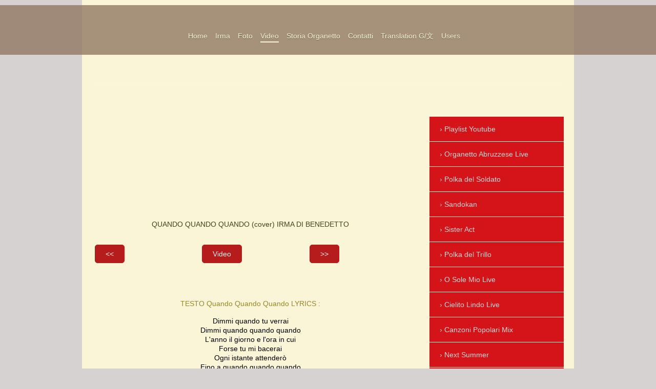

--- FILE ---
content_type: text/html; charset=UTF-8
request_url: https://www.irmadibenedetto.it/video/quando-quando-quando/
body_size: 12367
content:
<!DOCTYPE html>
<html lang="it"  ><head prefix="og: http://ogp.me/ns# fb: http://ogp.me/ns/fb# business: http://ogp.me/ns/business#">
    <meta http-equiv="Content-Type" content="text/html; charset=utf-8"/>
    <meta name="generator" content="IONOS MyWebsite"/>
        
    <link rel="dns-prefetch" href="//cdn.website-start.de/"/>
    <link rel="dns-prefetch" href="//103.mod.mywebsite-editor.com"/>
    <link rel="dns-prefetch" href="https://103.sb.mywebsite-editor.com/"/>
    <link rel="shortcut icon" href="https://www.irmadibenedetto.it/s/misc/favicon.png?1417858832"/>
        <link rel="apple-touch-icon" href="https://www.irmadibenedetto.it/s/misc/touchicon.png?1458447619"/>
        <title>Quando quando quando (cover) Irma Di Benedetto - Organetto Abruzzese Accordion</title>
    <style type="text/css">@media screen and (max-device-width: 1024px) {.diyw a.switchViewWeb {display: inline !important;}}</style>
    
    <meta name="viewport" content="width=device-width, initial-scale=1, maximum-scale=1, minimal-ui"/>

<meta name="format-detection" content="telephone=no"/>
        <meta name="keywords" content="Quando quando quando , Cover, Irma Di Benedetto, Organetto, Abruzzese, Du Botte, Fisarmonica, Accordion, Accordeon, Acordeon"/>
            <meta name="description" content="Quando quando quando (cover) Irma Di Benedetto - Organetto Abruzzese Accordion"/>
            <meta name="robots" content="index,follow"/>
        <link href="//cdn.website-start.de/templates/2114/style.css?1763478093678" rel="stylesheet" type="text/css"/>
    <link href="https://www.irmadibenedetto.it/s/style/theming.css?1691493269" rel="stylesheet" type="text/css"/>
    <link href="//cdn.website-start.de/app/cdn/min/group/web.css?1763478093678" rel="stylesheet" type="text/css"/>
<link href="//cdn.website-start.de/app/cdn/min/moduleserver/css/it_IT/common,shoppingbasket?1763478093678" rel="stylesheet" type="text/css"/>
    <link href="//cdn.website-start.de/app/cdn/min/group/mobilenavigation.css?1763478093678" rel="stylesheet" type="text/css"/>
    <link href="https://103.sb.mywebsite-editor.com/app/logstate2-css.php?site=63141775&amp;t=1768971281" rel="stylesheet" type="text/css"/>

<script type="text/javascript">
    /* <![CDATA[ */
var stagingMode = '';
    /* ]]> */
</script>
<script src="https://103.sb.mywebsite-editor.com/app/logstate-js.php?site=63141775&amp;t=1768971281"></script>

    <link href="//cdn.website-start.de/templates/2114/print.css?1763478093678" rel="stylesheet" media="print" type="text/css"/>
    <script type="text/javascript">
    /* <![CDATA[ */
    var systemurl = 'https://103.sb.mywebsite-editor.com/';
    var webPath = '/';
    var proxyName = '';
    var webServerName = 'www.irmadibenedetto.it';
    var sslServerUrl = 'https://www.irmadibenedetto.it';
    var nonSslServerUrl = 'http://www.irmadibenedetto.it';
    var webserverProtocol = 'http://';
    var nghScriptsUrlPrefix = '//103.mod.mywebsite-editor.com';
    var sessionNamespace = 'DIY_SB';
    var jimdoData = {
        cdnUrl:  '//cdn.website-start.de/',
        messages: {
            lightBox: {
    image : 'Immagine',
    of: 'di'
}

        },
        isTrial: 0,
        pageId: 925948086    };
    var script_basisID = "63141775";

    diy = window.diy || {};
    diy.web = diy.web || {};

        diy.web.jsBaseUrl = "//cdn.website-start.de/s/build/";

    diy.context = diy.context || {};
    diy.context.type = diy.context.type || 'web';
    /* ]]> */
</script>

<script type="text/javascript" src="//cdn.website-start.de/app/cdn/min/group/web.js?1763478093678" crossorigin="anonymous"></script><script type="text/javascript" src="//cdn.website-start.de/s/build/web.bundle.js?1763478093678" crossorigin="anonymous"></script><script type="text/javascript" src="//cdn.website-start.de/app/cdn/min/group/mobilenavigation.js?1763478093678" crossorigin="anonymous"></script><script src="//cdn.website-start.de/app/cdn/min/moduleserver/js/it_IT/common,shoppingbasket?1763478093678"></script>
<script type="text/javascript" src="https://cdn.website-start.de/proxy/apps/ie7nah/resource/dependencies/"></script><script type="text/javascript">
                    if (typeof require !== 'undefined') {
                        require.config({
                            waitSeconds : 10,
                            baseUrl : 'https://cdn.website-start.de/proxy/apps/ie7nah/js/'
                        });
                    }
                </script><script type="text/javascript">if (window.jQuery) {window.jQuery_1and1 = window.jQuery;}</script>
<meta name="google-site-verification" content="3tYMRkhueYxfM4KtYAw21pYxNJGsptRThz2KC9BTUmQ"/>
<meta property="og:image" content="https://www.irmadibenedetto.it/s/cc_images/cache_2491913919.jpg?t=1656249571"/>
<script type="text/javascript">if (window.jQuery_1and1) {window.jQuery = window.jQuery_1and1;}</script>
<script type="text/javascript" src="//cdn.website-start.de/app/cdn/min/group/pfcsupport.js?1763478093678" crossorigin="anonymous"></script>    <meta property="og:type" content="business.business"/>
    <meta property="og:url" content="https://www.irmadibenedetto.it/video/quando-quando-quando/"/>
    <meta property="og:title" content="Quando quando quando (cover) Irma Di Benedetto - Organetto Abruzzese Accordion"/>
            <meta property="og:description" content="Quando quando quando (cover) Irma Di Benedetto - Organetto Abruzzese Accordion"/>
                <meta property="og:image" content="https://www.irmadibenedetto.it/s/img/emotionheader.jpg"/>
        <meta property="business:contact_data:country_name" content="Italia"/>
    <meta property="business:contact_data:street_address" content="Via Nazionale Per Teramo 162"/>
    <meta property="business:contact_data:locality" content="Giulianova"/>
    <meta property="business:contact_data:region" content="101088"/>
    <meta property="business:contact_data:email" content="fabirm926@gmail.com"/>
    <meta property="business:contact_data:postal_code" content="64021"/>
    <meta property="business:contact_data:phone_number" content=" 3046641"/>
    
    
<link href="//cdn.website-start.de/sections/_res/public/common.css" rel="stylesheet" type="text/css"/><link href="//cdn.website-start.de/sections/grids-2/public/style.css" rel="stylesheet" type="text/css"/><link href="//cdn.website-start.de/sections/articles-4/public/style.css" rel="stylesheet" type="text/css"/></head>


<body class="body   cc-pagemode-default diyfeSidebarRight diy-market-it_IT" data-pageid="925948086" id="page-925948086">
    
    <div class="diyw">
        <div class="diyweb">
	
<nav id="diyfeMobileNav" class="diyfeCA diyfeCA2" role="navigation">
    <a title="Apri/Chiudi navigazione">Apri/Chiudi navigazione</a>
    <ul class="mainNav1"><li class=" hasSubNavigation"><a data-page-id="925596215" href="https://www.irmadibenedetto.it/" class=" level_1"><span>Home</span></a></li><li class=" hasSubNavigation"><a data-page-id="925596216" href="https://www.irmadibenedetto.it/irma/" class=" level_1"><span>Irma</span></a></li><li class=" hasSubNavigation"><a data-page-id="925915499" href="https://www.irmadibenedetto.it/foto/" class=" level_1"><span>Foto</span></a></li><li class="parent hasSubNavigation"><a data-page-id="925915863" href="https://www.irmadibenedetto.it/video/" class="parent level_1"><span>Video</span></a><span class="diyfeDropDownSubOpener">&nbsp;</span><div class="diyfeDropDownSubList diyfeCA diyfeCA3"><ul class="mainNav2"><li class=" hasSubNavigation"><a data-page-id="925946293" href="https://www.irmadibenedetto.it/video/playlist-youtube/" class=" level_2"><span>Playlist Youtube</span></a></li><li class=" hasSubNavigation"><a data-page-id="925946333" href="https://www.irmadibenedetto.it/video/organetto-abruzzese-live/" class=" level_2"><span>Organetto Abruzzese Live</span></a></li><li class=" hasSubNavigation"><a data-page-id="925977631" href="https://www.irmadibenedetto.it/video/polka-del-soldato/" class=" level_2"><span>Polka del Soldato</span></a></li><li class=" hasSubNavigation"><a data-page-id="925977397" href="https://www.irmadibenedetto.it/video/sandokan/" class=" level_2"><span>Sandokan</span></a></li><li class=" hasSubNavigation"><a data-page-id="925977261" href="https://www.irmadibenedetto.it/video/sister-act/" class=" level_2"><span>Sister Act</span></a></li><li class=" hasSubNavigation"><a data-page-id="925976403" href="https://www.irmadibenedetto.it/video/polka-del-trillo/" class=" level_2"><span>Polka del Trillo</span></a></li><li class=" hasSubNavigation"><a data-page-id="925975993" href="https://www.irmadibenedetto.it/video/o-sole-mio-live/" class=" level_2"><span>O Sole Mio Live</span></a></li><li class=" hasSubNavigation"><a data-page-id="925975821" href="https://www.irmadibenedetto.it/video/cielito-lindo-live/" class=" level_2"><span>Cielito Lindo Live</span></a></li><li class=" hasSubNavigation"><a data-page-id="925975714" href="https://www.irmadibenedetto.it/video/canzoni-popolari-mix/" class=" level_2"><span>Canzoni Popolari Mix</span></a></li><li class=" hasSubNavigation"><a data-page-id="925975453" href="https://www.irmadibenedetto.it/video/next-summer/" class=" level_2"><span>Next Summer</span></a></li><li class=" hasSubNavigation"><a data-page-id="925974890" href="https://www.irmadibenedetto.it/video/volevo-essere-un-duro/" class=" level_2"><span>Volevo essere un duro</span></a></li><li class=" hasSubNavigation"><a data-page-id="925974619" href="https://www.irmadibenedetto.it/video/que-sera-sera/" class=" level_2"><span>Que Sera Sera</span></a></li><li class=" hasSubNavigation"><a data-page-id="925973867" href="https://www.irmadibenedetto.it/video/tutta-l-italia/" class=" level_2"><span>Tutta L'Italia</span></a></li><li class=" hasSubNavigation"><a data-page-id="925973626" href="https://www.irmadibenedetto.it/video/serenata-d-amore/" class=" level_2"><span>Serenata d'Amore</span></a></li><li class=" hasSubNavigation"><a data-page-id="925972501" href="https://www.irmadibenedetto.it/video/feliz-navidad-2024/" class=" level_2"><span>Feliz Navidad 2024</span></a></li><li class=" hasSubNavigation"><a data-page-id="925947604" href="https://www.irmadibenedetto.it/video/come-porti-i-capelli-bella-bionda/" class=" level_2"><span>Come porti i capelli bella bionda</span></a></li><li class=" hasSubNavigation"><a data-page-id="925971456" href="https://www.irmadibenedetto.it/video/cuando-calienta-el-sol/" class=" level_2"><span>Cuando Calienta el Sol</span></a></li><li class=" hasSubNavigation"><a data-page-id="925971009" href="https://www.irmadibenedetto.it/video/la-molisana/" class=" level_2"><span>La Molisana</span></a></li><li class=" hasSubNavigation"><a data-page-id="925970289" href="https://www.irmadibenedetto.it/video/la-filnada/" class=" level_2"><span>La Filnada</span></a></li><li class=" hasSubNavigation"><a data-page-id="925969863" href="https://www.irmadibenedetto.it/video/il-mondo/" class=" level_2"><span>Il Mondo</span></a></li><li class=" hasSubNavigation"><a data-page-id="925967875" href="https://www.irmadibenedetto.it/video/el-cicalito/" class=" level_2"><span>El Cicalito</span></a></li><li class=" hasSubNavigation"><a data-page-id="925968929" href="https://www.irmadibenedetto.it/video/la-paloma/" class=" level_2"><span>La Paloma</span></a></li><li class=" hasSubNavigation"><a data-page-id="925968259" href="https://www.irmadibenedetto.it/video/o-surdato-nnammurato/" class=" level_2"><span>'O Surdato 'Nnammurato</span></a></li><li class=" hasSubNavigation"><a data-page-id="925967534" href="https://www.irmadibenedetto.it/video/amore-disperato/" class=" level_2"><span>Amore Disperato</span></a></li><li class=" hasSubNavigation"><a data-page-id="925966875" href="https://www.irmadibenedetto.it/video/quadriglia-abruzzese/" class=" level_2"><span>Quadriglia Abruzzese</span></a></li><li class=" hasSubNavigation"><a data-page-id="925965890" href="https://www.irmadibenedetto.it/video/reginella-campagnola-sol/" class=" level_2"><span>Reginella Campagnola SOL</span></a></li><li class=" hasSubNavigation"><a data-page-id="925965621" href="https://www.irmadibenedetto.it/video/madonnina-dai-riccioli-d-oro-sol/" class=" level_2"><span>Madonnina dai riccioli d'oro SOL</span></a></li><li class=" hasSubNavigation"><a data-page-id="925965451" href="https://www.irmadibenedetto.it/video/il-silenzio/" class=" level_2"><span>Il Silenzio</span></a></li><li class=" hasSubNavigation"><a data-page-id="925964993" href="https://www.irmadibenedetto.it/video/il-vento-del-gran-sasso-sol/" class=" level_2"><span>Il Vento del Gran Sasso SOL</span></a></li><li class=" hasSubNavigation"><a data-page-id="925964812" href="https://www.irmadibenedetto.it/video/manila/" class=" level_2"><span>Manila</span></a></li><li class=" hasSubNavigation"><a data-page-id="925964674" href="https://www.irmadibenedetto.it/video/la-scampagnata/" class=" level_2"><span>La Scampagnata</span></a></li><li class=" hasSubNavigation"><a data-page-id="925959679" href="https://www.irmadibenedetto.it/video/con-un-bacio-piccolissimo/" class=" level_2"><span>Con un bacio piccolissimo</span></a></li><li class=" hasSubNavigation"><a data-page-id="925963992" href="https://www.irmadibenedetto.it/video/waka-waka/" class=" level_2"><span>Waka Waka</span></a></li><li class=" hasSubNavigation"><a data-page-id="925963811" href="https://www.irmadibenedetto.it/video/festa-campagnola/" class=" level_2"><span>Festa Campagnola</span></a></li><li class=" hasSubNavigation"><a data-page-id="925962820" href="https://www.irmadibenedetto.it/video/con-te/" class=" level_2"><span>Con Te</span></a></li><li class=" hasSubNavigation"><a data-page-id="925962484" href="https://www.irmadibenedetto.it/video/canzoni-popolari/" class=" level_2"><span>Canzoni Popolari</span></a></li><li class=" hasSubNavigation"><a data-page-id="925961666" href="https://www.irmadibenedetto.it/video/allegro-fox/" class=" level_2"><span>Allegro Fox</span></a></li><li class=" hasSubNavigation"><a data-page-id="925960937" href="https://www.irmadibenedetto.it/video/ruspantella/" class=" level_2"><span>Ruspantella</span></a></li><li class=" hasSubNavigation"><a data-page-id="925960375" href="https://www.irmadibenedetto.it/video/una-lunga-storia-d-amore/" class=" level_2"><span>Una lunga storia d'amore</span></a></li><li class=" hasSubNavigation"><a data-page-id="925959962" href="https://www.irmadibenedetto.it/video/swing-del-ddu-bott/" class=" level_2"><span>Swing del Ddu Bott</span></a></li><li class=" hasSubNavigation"><a data-page-id="925959190" href="https://www.irmadibenedetto.it/video/auld-lang-syne/" class=" level_2"><span>Auld Lang Syne</span></a></li><li class=" hasSubNavigation"><a data-page-id="925957358" href="https://www.irmadibenedetto.it/video/titanium/" class=" level_2"><span>Titanium</span></a></li><li class=" hasSubNavigation"><a data-page-id="925957031" href="https://www.irmadibenedetto.it/video/pepito/" class=" level_2"><span>Pepito</span></a></li><li class=" hasSubNavigation"><a data-page-id="925956547" href="https://www.irmadibenedetto.it/video/cicirinella/" class=" level_2"><span>Cicirinella</span></a></li><li class=" hasSubNavigation"><a data-page-id="925956368" href="https://www.irmadibenedetto.it/video/marrocche-e-frusce/" class=" level_2"><span>Marrocche e Frusce</span></a></li><li class=" hasSubNavigation"><a data-page-id="925956132" href="https://www.irmadibenedetto.it/video/vitti-na-crozza/" class=" level_2"><span>Vitti 'na crozza</span></a></li><li class=" hasSubNavigation"><a data-page-id="925955882" href="https://www.irmadibenedetto.it/video/el-amor-que-perdimos/" class=" level_2"><span>El amor que perdimos</span></a></li><li class=" hasSubNavigation"><a data-page-id="925955617" href="https://www.irmadibenedetto.it/video/cielito-lindo/" class=" level_2"><span>Cielito Lindo</span></a></li><li class=" hasSubNavigation"><a data-page-id="925955329" href="https://www.irmadibenedetto.it/video/tango-della-gelosia/" class=" level_2"><span>Tango della gelosia</span></a></li><li class=" hasSubNavigation"><a data-page-id="925954780" href="https://www.irmadibenedetto.it/video/vola-vola-vola/" class=" level_2"><span>Vola Vola Vola</span></a></li><li class=" hasSubNavigation"><a data-page-id="925954461" href="https://www.irmadibenedetto.it/video/brillantina/" class=" level_2"><span>Brillantina</span></a></li><li class=" hasSubNavigation"><a data-page-id="925953845" href="https://www.irmadibenedetto.it/video/diana/" class=" level_2"><span>Diana</span></a></li><li class=" hasSubNavigation"><a data-page-id="925953531" href="https://www.irmadibenedetto.it/video/polka-di-zi-nicola/" class=" level_2"><span>Polka di Zi Nicola</span></a></li><li class=" hasSubNavigation"><a data-page-id="925952578" href="https://www.irmadibenedetto.it/video/rose-rosse/" class=" level_2"><span>Rose Rosse</span></a></li><li class=" hasSubNavigation"><a data-page-id="925953137" href="https://www.irmadibenedetto.it/video/ogni-volta/" class=" level_2"><span>Ogni Volta</span></a></li><li class=" hasSubNavigation"><a data-page-id="925952333" href="https://www.irmadibenedetto.it/video/sant-antonie-a-lu-deserte/" class=" level_2"><span>Sant'Antonie a lu deserte</span></a></li><li class=" hasSubNavigation"><a data-page-id="925952032" href="https://www.irmadibenedetto.it/video/la-befana-vien-di-notte/" class=" level_2"><span>La Befana vien di Notte</span></a></li><li class=" hasSubNavigation"><a data-page-id="925951752" href="https://www.irmadibenedetto.it/video/saltarello-di-natale/" class=" level_2"><span>Saltarello di Natale</span></a></li><li class=" hasSubNavigation"><a data-page-id="925951695" href="https://www.irmadibenedetto.it/video/così-celeste/" class=" level_2"><span>Così Celeste</span></a></li><li class=" hasSubNavigation"><a data-page-id="925951469" href="https://www.irmadibenedetto.it/video/tiramisù/" class=" level_2"><span>Tiramisù</span></a></li><li class=" hasSubNavigation"><a data-page-id="925951253" href="https://www.irmadibenedetto.it/video/easy-on-me/" class=" level_2"><span>Easy on me</span></a></li><li class=" hasSubNavigation"><a data-page-id="925950971" href="https://www.irmadibenedetto.it/video/parigi/" class=" level_2"><span>Parigi</span></a></li><li class=" hasSubNavigation"><a data-page-id="925950458" href="https://www.irmadibenedetto.it/video/atlantidea/" class=" level_2"><span>Atlantidea</span></a></li><li class=" hasSubNavigation"><a data-page-id="925950150" href="https://www.irmadibenedetto.it/video/marina/" class=" level_2"><span>Marina</span></a></li><li class=" hasSubNavigation"><a data-page-id="925949544" href="https://www.irmadibenedetto.it/video/si-bien/" class=" level_2"><span>Si Bien</span></a></li><li class=" hasSubNavigation"><a data-page-id="925949271" href="https://www.irmadibenedetto.it/video/fin-che-la-barca-va/" class=" level_2"><span>Fin che la barca va</span></a></li><li class=" hasSubNavigation"><a data-page-id="925949021" href="https://www.irmadibenedetto.it/video/lu-maritiello/" class=" level_2"><span>Lu Maritiello</span></a></li><li class=" hasSubNavigation"><a data-page-id="925948873" href="https://www.irmadibenedetto.it/video/iko-iko/" class=" level_2"><span>Iko Iko</span></a></li><li class=" hasSubNavigation"><a data-page-id="925948489" href="https://www.irmadibenedetto.it/video/marietta/" class=" level_2"><span>Marietta</span></a></li><li class=" hasSubNavigation"><a data-page-id="925947923" href="https://www.irmadibenedetto.it/video/scacciapensieri/" class=" level_2"><span>Scacciapensieri</span></a></li><li class=" hasSubNavigation"><a data-page-id="925947153" href="https://www.irmadibenedetto.it/video/besame-mucho/" class=" level_2"><span>Besame Mucho</span></a></li><li class=" hasSubNavigation"><a data-page-id="925946532" href="https://www.irmadibenedetto.it/video/polka-briosa/" class=" level_2"><span>Polka Briosa</span></a></li><li class=" hasSubNavigation"><a data-page-id="925946063" href="https://www.irmadibenedetto.it/video/tre-di-briscola/" class=" level_2"><span>Tre di Briscola</span></a></li><li class=" hasSubNavigation"><a data-page-id="925945732" href="https://www.irmadibenedetto.it/video/l-uva-fogarina/" class=" level_2"><span>L'uva fogarina</span></a></li><li class=" hasSubNavigation"><a data-page-id="925946064" href="https://www.irmadibenedetto.it/video/tornado/" class=" level_2"><span>Tornado</span></a></li><li class=" hasSubNavigation"><a data-page-id="925946065" href="https://www.irmadibenedetto.it/video/rosabella-del-molise/" class=" level_2"><span>Rosabella del Molise</span></a></li><li class=" hasSubNavigation"><a data-page-id="925946539" href="https://www.irmadibenedetto.it/video/calabrisella/" class=" level_2"><span>Calabrisella</span></a></li><li class=" hasSubNavigation"><a data-page-id="925946541" href="https://www.irmadibenedetto.it/video/la-bersagliera/" class=" level_2"><span>La Bersagliera</span></a></li><li class=" hasSubNavigation"><a data-page-id="925946543" href="https://www.irmadibenedetto.it/video/la-pompiera/" class=" level_2"><span>La Pompiera</span></a></li><li class=" hasSubNavigation"><a data-page-id="925946544" href="https://www.irmadibenedetto.it/video/angelina/" class=" level_2"><span>Angelina</span></a></li><li class=" hasSubNavigation"><a data-page-id="925946545" href="https://www.irmadibenedetto.it/video/il-vento-del-gran-sasso/" class=" level_2"><span>Il Vento del Gran Sasso</span></a></li><li class=" hasSubNavigation"><a data-page-id="925948089" href="https://www.irmadibenedetto.it/video/saltarello/" class=" level_2"><span>Saltarello</span></a></li><li class=" hasSubNavigation"><a data-page-id="925948097" href="https://www.irmadibenedetto.it/video/tarantolina/" class=" level_2"><span>Tarantolina</span></a></li><li class=" hasSubNavigation"><a data-page-id="925948099" href="https://www.irmadibenedetto.it/video/coco-cumbia/" class=" level_2"><span>Coco Cumbia</span></a></li><li class=" hasSubNavigation"><a data-page-id="925948100" href="https://www.irmadibenedetto.it/video/balera/" class=" level_2"><span>Balera</span></a></li><li class=" hasSubNavigation"><a data-page-id="925948101" href="https://www.irmadibenedetto.it/video/te-quiero/" class=" level_2"><span>Te Quiero</span></a></li><li class=" hasSubNavigation"><a data-page-id="925948084" href="https://www.irmadibenedetto.it/video/la-piruletta/" class=" level_2"><span>La Piruletta</span></a></li><li class=" hasSubNavigation"><a data-page-id="925946550" href="https://www.irmadibenedetto.it/video/quadriglia-slok/" class=" level_2"><span>Quadriglia Slok</span></a></li><li class=" hasSubNavigation"><a data-page-id="925948085" href="https://www.irmadibenedetto.it/video/o-sole-mio/" class=" level_2"><span>O Sole Mio</span></a></li><li class="current hasSubNavigation"><a data-page-id="925948086" href="https://www.irmadibenedetto.it/video/quando-quando-quando/" class="current level_2"><span>Quando Quando Quando</span></a></li><li class=" hasSubNavigation"><a data-page-id="925948087" href="https://www.irmadibenedetto.it/video/guantanamera/" class=" level_2"><span>Guantanamera</span></a></li><li class=" hasSubNavigation"><a data-page-id="925948103" href="https://www.irmadibenedetto.it/video/country-roads/" class=" level_2"><span>Country Roads</span></a></li><li class=" hasSubNavigation"><a data-page-id="925948271" href="https://www.irmadibenedetto.it/video/can-t-help-falling-in-love/" class=" level_2"><span>Can't help falling in love</span></a></li><li class=" hasSubNavigation"><a data-page-id="925948088" href="https://www.irmadibenedetto.it/video/hallelujah/" class=" level_2"><span>Hallelujah</span></a></li><li class=" hasSubNavigation"><a data-page-id="925948104" href="https://www.irmadibenedetto.it/video/someone-you-loved/" class=" level_2"><span>Someone You loved</span></a></li><li class=" hasSubNavigation"><a data-page-id="925948272" href="https://www.irmadibenedetto.it/video/shallow/" class=" level_2"><span>Shallow</span></a></li><li class=" hasSubNavigation"><a data-page-id="925948273" href="https://www.irmadibenedetto.it/video/perfect/" class=" level_2"><span>Perfect</span></a></li><li class=" hasSubNavigation"><a data-page-id="925948105" href="https://www.irmadibenedetto.it/video/the-mission/" class=" level_2"><span>The Mission</span></a></li><li class=" hasSubNavigation"><a data-page-id="925946552" href="https://www.irmadibenedetto.it/video/feliz-navidad/" class=" level_2"><span>Feliz Navidad</span></a></li><li class=" hasSubNavigation"><a data-page-id="925948274" href="https://www.irmadibenedetto.it/video/jingle-bells-tu-scendi-dalle-stelle/" class=" level_2"><span>Jingle Bells - Tu scendi dalle stelle</span></a></li></ul></div></li><li class=" hasSubNavigation"><a data-page-id="925596257" href="https://www.irmadibenedetto.it/storia-organetto/" class=" level_1"><span>Storia Organetto</span></a></li><li class=" hasSubNavigation"><a data-page-id="925801112" href="https://www.irmadibenedetto.it/contatti/" class=" level_1"><span>Contatti</span></a></li><li class=" hasSubNavigation"><a data-page-id="925801117" href="https://www.irmadibenedetto.it/translation-g-文/" class=" level_1"><span>Translation G/文</span></a></li><li class=" hasSubNavigation"><a data-page-id="925916348" href="https://www.irmadibenedetto.it/users/" class=" level_1"><span>Users</span></a></li></ul></nav>
	<div class="diywebLiveArea">
				<div class="diyfeGE">
					<div class="diywebGutter">
			<div id="diywebAppContainer1st"></div>
					<div class="diywebLogo">
						
    <style type="text/css" media="all">
        /* <![CDATA[ */
                .diyw #website-logo {
            text-align: center !important;
                    }
        
                /* ]]> */
    </style>

    <div id="website-logo">
    
            </div>


					</div>	
					</div>
				</div>
		</div>
	<div class="diywebNav diywebNavMain diywebNav1 diywebNavHorizontal">
		<div class="diywebLiveArea">
			<div class="diywebMainGutter">
				<div class="diyfeGE diyfeCA diyfeCA2">
					<div class="diywebGutter">
						<div class="webnavigation"><ul id="mainNav1" class="mainNav1"><li class="navTopItemGroup_1"><a data-page-id="925596215" href="https://www.irmadibenedetto.it/" class="level_1"><span>Home</span></a></li><li class="navTopItemGroup_2"><a data-page-id="925596216" href="https://www.irmadibenedetto.it/irma/" class="level_1"><span>Irma</span></a></li><li class="navTopItemGroup_3"><a data-page-id="925915499" href="https://www.irmadibenedetto.it/foto/" class="level_1"><span>Foto</span></a></li><li class="navTopItemGroup_4"><a data-page-id="925915863" href="https://www.irmadibenedetto.it/video/" class="parent level_1"><span>Video</span></a></li><li class="navTopItemGroup_5"><a data-page-id="925596257" href="https://www.irmadibenedetto.it/storia-organetto/" class="level_1"><span>Storia Organetto</span></a></li><li class="navTopItemGroup_6"><a data-page-id="925801112" href="https://www.irmadibenedetto.it/contatti/" class="level_1"><span>Contatti</span></a></li><li class="navTopItemGroup_7"><a data-page-id="925801117" href="https://www.irmadibenedetto.it/translation-g-文/" class="level_1"><span>Translation G/文</span></a></li><li class="navTopItemGroup_8"><a data-page-id="925916348" href="https://www.irmadibenedetto.it/users/" class="level_1"><span>Users</span></a></li></ul></div>
					</div>
				</div>
			</div>
		</div>
	</div>
	<div class="diywebEmotionHeader">
		<div class="diywebLiveArea">
			<div class="diywebMainGutter">
				<div class="diyfeGE">
					<div class="diywebGutter">
						
<style type="text/css" media="all">
.diyw div#emotion-header {
        max-width: 920px;
        max-height: 1px;
                background: #eeeeee;
    }

.diyw div#emotion-header-title-bg {
    left: 0%;
    top: 43%;
    width: 100%;
    height: 0%;

    background-color: #000000;
    opacity: 0.50;
    filter: alpha(opacity = 50);
    display: none;}

.diyw div#emotion-header strong#emotion-header-title {
    left: 8%;
    top: 42%;
    color: #a0112f;
    display: none;    font: normal normal 26px/120% 'Arial Black', Gadget, sans-serif;
}

.diyw div#emotion-no-bg-container{
    max-height: 1px;
}

.diyw div#emotion-no-bg-container .emotion-no-bg-height {
    margin-top: 0.11%;
}
</style>
<div id="emotion-header" data-action="loadView" data-params="active" data-imagescount="1">
            <img src="https://www.irmadibenedetto.it/s/img/emotionheader.jpg?1623571310.920px.1px" id="emotion-header-img" alt=""/>
            
        <div id="ehSlideshowPlaceholder">
            <div id="ehSlideShow">
                <div class="slide-container">
                                        <div style="background-color: #eeeeee">
                            <img src="https://www.irmadibenedetto.it/s/img/emotionheader.jpg?1623571310.920px.1px" alt=""/>
                        </div>
                                    </div>
            </div>
        </div>


        <script type="text/javascript">
        //<![CDATA[
                diy.module.emotionHeader.slideShow.init({ slides: [{"url":"https:\/\/www.irmadibenedetto.it\/s\/img\/emotionheader.jpg?1623571310.920px.1px","image_alt":"","bgColor":"#eeeeee"}] });
        //]]>
        </script>

    
    
    
    
    
    <script type="text/javascript">
    //<![CDATA[
    (function ($) {
        function enableSvgTitle() {
                        var titleSvg = $('svg#emotion-header-title-svg'),
                titleHtml = $('#emotion-header-title'),
                emoWidthAbs = 920,
                emoHeightAbs = 1,
                offsetParent,
                titlePosition,
                svgBoxWidth,
                svgBoxHeight;

                        if (titleSvg.length && titleHtml.length) {
                offsetParent = titleHtml.offsetParent();
                titlePosition = titleHtml.position();
                svgBoxWidth = titleHtml.width();
                svgBoxHeight = titleHtml.height();

                                titleSvg.get(0).setAttribute('viewBox', '0 0 ' + svgBoxWidth + ' ' + svgBoxHeight);
                titleSvg.css({
                   left: Math.roundTo(100 * titlePosition.left / offsetParent.width(), 3) + '%',
                   top: Math.roundTo(100 * titlePosition.top / offsetParent.height(), 3) + '%',
                   width: Math.roundTo(100 * svgBoxWidth / emoWidthAbs, 3) + '%',
                   height: Math.roundTo(100 * svgBoxHeight / emoHeightAbs, 3) + '%'
                });

                titleHtml.css('visibility','hidden');
                titleSvg.css('visibility','visible');
            }
        }

        
            var posFunc = function($, overrideSize) {
                var elems = [], containerWidth, containerHeight;
                                    elems.push({
                        selector: '#emotion-header-title',
                        overrideSize: true,
                        horPos: 50.17,
                        vertPos: 48.56                    });
                    lastTitleWidth = $('#emotion-header-title').width();
                                                elems.push({
                    selector: '#emotion-header-title-bg',
                    horPos: 0,
                    vertPos: 59.38                });
                                
                containerWidth = parseInt('920');
                containerHeight = parseInt('1');

                for (var i = 0; i < elems.length; ++i) {
                    var el = elems[i],
                        $el = $(el.selector),
                        pos = {
                            left: el.horPos,
                            top: el.vertPos
                        };
                    if (!$el.length) continue;
                    var anchorPos = $el.anchorPosition();
                    anchorPos.$container = $('#emotion-header');

                    if (overrideSize === true || el.overrideSize === true) {
                        anchorPos.setContainerSize(containerWidth, containerHeight);
                    } else {
                        anchorPos.setContainerSize(null, null);
                    }

                    var pxPos = anchorPos.fromAnchorPosition(pos),
                        pcPos = anchorPos.toPercentPosition(pxPos);

                    var elPos = {};
                    if (!isNaN(parseFloat(pcPos.top)) && isFinite(pcPos.top)) {
                        elPos.top = pcPos.top + '%';
                    }
                    if (!isNaN(parseFloat(pcPos.left)) && isFinite(pcPos.left)) {
                        elPos.left = pcPos.left + '%';
                    }
                    $el.css(elPos);
                }

                // switch to svg title
                enableSvgTitle();
            };

                        var $emotionImg = jQuery('#emotion-header-img');
            if ($emotionImg.length > 0) {
                // first position the element based on stored size
                posFunc(jQuery, true);

                // trigger reposition using the real size when the element is loaded
                var ehLoadEvTriggered = false;
                $emotionImg.one('load', function(){
                    posFunc(jQuery);
                    ehLoadEvTriggered = true;
                                        diy.module.emotionHeader.slideShow.start();
                                    }).each(function() {
                                        if(this.complete || typeof this.complete === 'undefined') {
                        jQuery(this).load();
                    }
                });

                                noLoadTriggeredTimeoutId = setTimeout(function() {
                    if (!ehLoadEvTriggered) {
                        posFunc(jQuery);
                    }
                    window.clearTimeout(noLoadTriggeredTimeoutId)
                }, 5000);//after 5 seconds
            } else {
                jQuery(function(){
                    posFunc(jQuery);
                });
            }

                        if (jQuery.isBrowser && jQuery.isBrowser.ie8) {
                var longTitleRepositionCalls = 0;
                longTitleRepositionInterval = setInterval(function() {
                    if (lastTitleWidth > 0 && lastTitleWidth != jQuery('#emotion-header-title').width()) {
                        posFunc(jQuery);
                    }
                    longTitleRepositionCalls++;
                    // try this for 5 seconds
                    if (longTitleRepositionCalls === 5) {
                        window.clearInterval(longTitleRepositionInterval);
                    }
                }, 1000);//each 1 second
            }

            }(jQuery));
    //]]>
    </script>

    </div>

					</div>
				</div>
			</div>
		</div>
	</div>
	<div class="diywebContent">
		<div class="diywebLiveArea">
			<div class="diywebMainGutter">
				<div class="diyfeGridGroup diyfeCA diyfeCA1">
					<div class="diywebMain diyfeGE">
						<div class="diywebGutter">
							
        <div id="content_area">
        	<div id="content_start"></div>
        	
        
        <div id="matrix_1027351119" class="sortable-matrix" data-matrixId="1027351119"><div class="n module-type-htmlCode diyfeLiveArea "> <div class="mediumScreenDisabled"><script type="text/javascript">if (window.jQuery) {window.jQuery_1and1 = window.jQuery;}</script><iframe width="324" height="182" src="https://www.youtube.com/embed/Brqru078loA?r=0" frameborder="0" allow="accelerometer; autoplay; encrypted-media; gyroscope; picture-in-picture" allowfullscreen=""></iframe><script type="text/javascript">if (window.jQuery_1and1) {window.jQuery = window.jQuery_1and1;}</script></div> </div><div class="n module-type-header diyfeLiveArea "> <h2><span class="diyfeDecoration">QUANDO QUANDO QUANDO (cover) IRMA DI BENEDETTO</span></h2> </div><div class="n module-type-section section-base-grids-2 section-layout-columns-left section-layout-cls-has-columns section-layout-cls-left section-layout-cls-columns section-fullwidth-no ">         <div id="sbffef651b8e04a195715e2f8dbe1e9d4" class="section-wrapper section-has-no-background section-has-no-loop-background section-cls-v-spaced section-cls-adjust-for-loop-shadow ">
                    <div class="section-bg-element-container" id="section_bg_element_5816536426">
            <div class="section-bg-element-inner "></div>
            
        </div>
        
            <div class="section-content section-bg-no-contrast diyfeLiveArea">
                <div class="n module-type-sectionContainer module-alias-content section-has-no-background">             <div class="section-wrapper ">
                        <div class="section-bg-element-container" id="section_bg_element_5816536429">
            <div class="section-bg-element-inner "></div>
            
        </div>
        
                <div class="section-content section-bg-no-contrast">
                    <div class="section-extras-element"></div>
                    <div class="section-group section-group-loopContainer section-cls-display-columns section-cls-card loop-same-size section-cls-b-3 section-cls-c-3 section-cls-even-distribution">
            <div class="n module-type-sectionContainer module-alias-loop loop-same-size section-row-1 section-pos-n1 section-no-1 section-rc3 section-pos-odd section-pos-first section-lb3 section-has-no-background section-cls-display-columns section-cls-card">             <div class="section-wrapper ">
                        <div class="section-bg-element-container" id="section_bg_element_5816536430">
            <div class="section-bg-element-inner "></div>
            
        </div>
        
                <div class="section-content section-bg-no-contrast">
                    <div class="section-extras-element"></div>
                    <div class="section-group section-group-c2 section-cls-display-rows">
            <div class="section-group section-group-loopButtonWrapper ">
            <div class="n module-type-button module-alias-loopButton section-cls-button-variant-1"> <div class="module-button-container">
    <a href="https://www.irmadibenedetto.it/video/o-sole-mio/" class="diyfeLinkAsButton" style="background-color: #B71C1C !important;border-color: #B71C1C !important;">&lt;&lt;</a></div>
 </div>
        </div>
        </div>
                </div>
            </div> </div><div class="n module-type-sectionContainer module-alias-loop loop-same-size section-row-1 section-pos-n2 section-no-2 section-rc3 section-pos-even section-lb3 section-has-no-background section-cls-display-columns section-cls-card">             <div class="section-wrapper ">
                        <div class="section-bg-element-container" id="section_bg_element_5816536436">
            <div class="section-bg-element-inner "></div>
            
        </div>
        
                <div class="section-content section-bg-no-contrast">
                    <div class="section-extras-element"></div>
                    <div class="section-group section-group-c2 section-cls-display-rows">
            <div class="section-group section-group-loopButtonWrapper ">
            <div class="n module-type-button module-alias-loopButton section-cls-button-variant-1"> <div class="module-button-container">
    <a href="https://www.irmadibenedetto.it/video/" class="diyfeLinkAsButton" style="background-color: #B71C1C !important;border-color: #B71C1C !important;">Video</a></div>
 </div>
        </div>
        </div>
                </div>
            </div> </div><div class="n module-type-sectionContainer module-alias-loop loop-same-size section-row-1 section-pos-n3 section-no-3 section-rc3 section-pos-odd section-pos-m3 section-pos-last section-lb3 section-has-no-background section-cls-display-columns section-cls-card">             <div class="section-wrapper ">
                        <div class="section-bg-element-container" id="section_bg_element_5816536442">
            <div class="section-bg-element-inner "></div>
            
        </div>
        
                <div class="section-content section-bg-no-contrast">
                    <div class="section-extras-element"></div>
                    <div class="section-group section-group-c2 section-cls-display-rows">
            <div class="section-group section-group-loopButtonWrapper ">
            <div class="n module-type-button module-alias-loopButton section-cls-button-variant-1"> <div class="module-button-container">
    <a href="https://www.irmadibenedetto.it/video/guantanamera/" class="diyfeLinkAsButton" style="background-color: #B71C1C !important;border-color: #B71C1C !important;">&gt;&gt;</a></div>
 </div>
        </div>
        </div>
                </div>
            </div> </div>
        </div>
                </div>
            </div> </div>
            </div>
        </div> </div><div class="n module-type-section section-base-articles-4 section-layout-article-center section-layout-cls-center section-layout-cls-rows section-layout-cls-article section-fullwidth-no ">         <div id="s7ee52c4028ea9c899889b6d44fa7b391" class="section-wrapper section-has-background section-has-background-color section-has-no-loop-background section-cls-image-hidden section-cls-with-free-image section-cls-v-spaced section-cls-adjust-for-image-shadow section-cls-outline diyfeArea diyfeColor1">
                    <div class="section-bg-element-container" id="section_bg_element_5816518996">
            <div class="section-bg-element-inner diyfeArea diyfeColor1"></div>
            
        </div>
        
            <div class="section-content section-bg-no-contrast diyfeLiveArea">
                <div class="section-group section-group-content ">
            <div class="section-group section-group-text ">
            <div class="n module-type-header module-alias-sectionSubTitle "> <h2><span class="diyfeDecoration">TESTO Quando Quando Quando LYRICS :</span></h2> </div><div class="n module-type-text module-alias-sectionDescription "> <p><span style="color:#000000">Dimmi quando tu verrai<br/>
Dimmi quando quando quando<br/>
L'anno il giorno e l'ora in cui<br/>
Forse tu mi bacerai</span></p>
<p><span style="color:#000000">Ogni istante attenderò<br/>
Fino a quando quando quando<br/>
D'improvviso ti vedrò<br/>
Sorridente accanto a me</span></p>
<p> </p>
<p><span style="color:#000000">Se vuoi dirmi di sì<br/>
Devi dirlo perché<br/>
Non ha senso per me<br/>
La mia vita senza te</span></p>
<p> </p>
<p><span style="color:#000000">Dimmi quando tu verrai<br/>
Dimmi quando quando quando<br/>
E baciandomi dirai<br/>
Non ci lasceremo mai</span></p>
<p><br/>
<span style="color:#000000">Dimmi quando tu verrai<br/>
Dimmi quando quando quando<br/>
L'anno il giorno e l'ora in cui<br/>
Forse tu mi bacerai</span></p>
<p><br/>
<span style="color:#000000">Ogni istante attenderò<br/>
Fino a quando quando quando<br/>
D'improvviso ti vedrò<br/>
Sorridente accanto a me</span></p>
<p> </p>
<p><span style="color:#000000">Se vuoi dirmi di sì<br/>
Devi dirlo perché<br/>
Non ha senso per me<br/>
La mia vita senza te</span></p>
<p> </p>
<p><span style="color:#000000">Dimmi quando tu verrai<br/>
Dimmi quando quando quando<br/>
E baciandomi dirai<br/>
Non ci lasceremo mai</span></p>
<p> </p>
<p><span style="color:#000000">Dimmi quando tu verrai<br/>
Dimmi quando quando quando<br/>
L'anno il giorno e l'ora in cui<br/>
Forse tu mi bacerai</span></p>
<p><br/>
<span style="color:#000000">Ogni istante attenderò<br/>
Fino a quando quando quando<br/>
D'improvviso ti vedrò<br/>
Sorridente accanto a me</span></p>
<p> </p>
<p><span style="color:#000000">Se vuoi dirmi di sì<br/>
Devi dirlo perché<br/>
Non ha senso per me<br/>
La mia vita senza te</span></p>
<p> </p>
<p><span style="color:#000000">Dimmi quando tu verrai<br/>
Dimmi quando quando quando<br/>
E baciandomi dirai<br/>
Non ci lasceremo mai</span></p> </div>
        </div>
        </div>
            </div>
        </div> </div></div>
        
        
        </div>
						</div>
					</div>
					<div class="diywebSecondary diyfeGE diyfeCA diyfeCA3">
						<div class="diywebNav diywebNav23 diywebHideOnSmall">
							<div class="diyfeGE">
								<div class="diywebGutter">
									<div class="webnavigation"><ul id="mainNav2" class="mainNav2"><li class="navTopItemGroup_0"><a data-page-id="925946293" href="https://www.irmadibenedetto.it/video/playlist-youtube/" class="level_2"><span>Playlist Youtube</span></a></li><li class="navTopItemGroup_0"><a data-page-id="925946333" href="https://www.irmadibenedetto.it/video/organetto-abruzzese-live/" class="level_2"><span>Organetto Abruzzese Live</span></a></li><li class="navTopItemGroup_0"><a data-page-id="925977631" href="https://www.irmadibenedetto.it/video/polka-del-soldato/" class="level_2"><span>Polka del Soldato</span></a></li><li class="navTopItemGroup_0"><a data-page-id="925977397" href="https://www.irmadibenedetto.it/video/sandokan/" class="level_2"><span>Sandokan</span></a></li><li class="navTopItemGroup_0"><a data-page-id="925977261" href="https://www.irmadibenedetto.it/video/sister-act/" class="level_2"><span>Sister Act</span></a></li><li class="navTopItemGroup_0"><a data-page-id="925976403" href="https://www.irmadibenedetto.it/video/polka-del-trillo/" class="level_2"><span>Polka del Trillo</span></a></li><li class="navTopItemGroup_0"><a data-page-id="925975993" href="https://www.irmadibenedetto.it/video/o-sole-mio-live/" class="level_2"><span>O Sole Mio Live</span></a></li><li class="navTopItemGroup_0"><a data-page-id="925975821" href="https://www.irmadibenedetto.it/video/cielito-lindo-live/" class="level_2"><span>Cielito Lindo Live</span></a></li><li class="navTopItemGroup_0"><a data-page-id="925975714" href="https://www.irmadibenedetto.it/video/canzoni-popolari-mix/" class="level_2"><span>Canzoni Popolari Mix</span></a></li><li class="navTopItemGroup_0"><a data-page-id="925975453" href="https://www.irmadibenedetto.it/video/next-summer/" class="level_2"><span>Next Summer</span></a></li><li class="navTopItemGroup_0"><a data-page-id="925974890" href="https://www.irmadibenedetto.it/video/volevo-essere-un-duro/" class="level_2"><span>Volevo essere un duro</span></a></li><li class="navTopItemGroup_0"><a data-page-id="925974619" href="https://www.irmadibenedetto.it/video/que-sera-sera/" class="level_2"><span>Que Sera Sera</span></a></li><li class="navTopItemGroup_0"><a data-page-id="925973867" href="https://www.irmadibenedetto.it/video/tutta-l-italia/" class="level_2"><span>Tutta L'Italia</span></a></li><li class="navTopItemGroup_0"><a data-page-id="925973626" href="https://www.irmadibenedetto.it/video/serenata-d-amore/" class="level_2"><span>Serenata d'Amore</span></a></li><li class="navTopItemGroup_0"><a data-page-id="925972501" href="https://www.irmadibenedetto.it/video/feliz-navidad-2024/" class="level_2"><span>Feliz Navidad 2024</span></a></li><li class="navTopItemGroup_0"><a data-page-id="925947604" href="https://www.irmadibenedetto.it/video/come-porti-i-capelli-bella-bionda/" class="level_2"><span>Come porti i capelli bella bionda</span></a></li><li class="navTopItemGroup_0"><a data-page-id="925971456" href="https://www.irmadibenedetto.it/video/cuando-calienta-el-sol/" class="level_2"><span>Cuando Calienta el Sol</span></a></li><li class="navTopItemGroup_0"><a data-page-id="925971009" href="https://www.irmadibenedetto.it/video/la-molisana/" class="level_2"><span>La Molisana</span></a></li><li class="navTopItemGroup_0"><a data-page-id="925970289" href="https://www.irmadibenedetto.it/video/la-filnada/" class="level_2"><span>La Filnada</span></a></li><li class="navTopItemGroup_0"><a data-page-id="925969863" href="https://www.irmadibenedetto.it/video/il-mondo/" class="level_2"><span>Il Mondo</span></a></li><li class="navTopItemGroup_0"><a data-page-id="925967875" href="https://www.irmadibenedetto.it/video/el-cicalito/" class="level_2"><span>El Cicalito</span></a></li><li class="navTopItemGroup_0"><a data-page-id="925968929" href="https://www.irmadibenedetto.it/video/la-paloma/" class="level_2"><span>La Paloma</span></a></li><li class="navTopItemGroup_0"><a data-page-id="925968259" href="https://www.irmadibenedetto.it/video/o-surdato-nnammurato/" class="level_2"><span>'O Surdato 'Nnammurato</span></a></li><li class="navTopItemGroup_0"><a data-page-id="925967534" href="https://www.irmadibenedetto.it/video/amore-disperato/" class="level_2"><span>Amore Disperato</span></a></li><li class="navTopItemGroup_0"><a data-page-id="925966875" href="https://www.irmadibenedetto.it/video/quadriglia-abruzzese/" class="level_2"><span>Quadriglia Abruzzese</span></a></li><li class="navTopItemGroup_0"><a data-page-id="925965890" href="https://www.irmadibenedetto.it/video/reginella-campagnola-sol/" class="level_2"><span>Reginella Campagnola SOL</span></a></li><li class="navTopItemGroup_0"><a data-page-id="925965621" href="https://www.irmadibenedetto.it/video/madonnina-dai-riccioli-d-oro-sol/" class="level_2"><span>Madonnina dai riccioli d'oro SOL</span></a></li><li class="navTopItemGroup_0"><a data-page-id="925965451" href="https://www.irmadibenedetto.it/video/il-silenzio/" class="level_2"><span>Il Silenzio</span></a></li><li class="navTopItemGroup_0"><a data-page-id="925964993" href="https://www.irmadibenedetto.it/video/il-vento-del-gran-sasso-sol/" class="level_2"><span>Il Vento del Gran Sasso SOL</span></a></li><li class="navTopItemGroup_0"><a data-page-id="925964812" href="https://www.irmadibenedetto.it/video/manila/" class="level_2"><span>Manila</span></a></li><li class="navTopItemGroup_0"><a data-page-id="925964674" href="https://www.irmadibenedetto.it/video/la-scampagnata/" class="level_2"><span>La Scampagnata</span></a></li><li class="navTopItemGroup_0"><a data-page-id="925959679" href="https://www.irmadibenedetto.it/video/con-un-bacio-piccolissimo/" class="level_2"><span>Con un bacio piccolissimo</span></a></li><li class="navTopItemGroup_0"><a data-page-id="925963992" href="https://www.irmadibenedetto.it/video/waka-waka/" class="level_2"><span>Waka Waka</span></a></li><li class="navTopItemGroup_0"><a data-page-id="925963811" href="https://www.irmadibenedetto.it/video/festa-campagnola/" class="level_2"><span>Festa Campagnola</span></a></li><li class="navTopItemGroup_0"><a data-page-id="925962820" href="https://www.irmadibenedetto.it/video/con-te/" class="level_2"><span>Con Te</span></a></li><li class="navTopItemGroup_0"><a data-page-id="925962484" href="https://www.irmadibenedetto.it/video/canzoni-popolari/" class="level_2"><span>Canzoni Popolari</span></a></li><li class="navTopItemGroup_0"><a data-page-id="925961666" href="https://www.irmadibenedetto.it/video/allegro-fox/" class="level_2"><span>Allegro Fox</span></a></li><li class="navTopItemGroup_0"><a data-page-id="925960937" href="https://www.irmadibenedetto.it/video/ruspantella/" class="level_2"><span>Ruspantella</span></a></li><li class="navTopItemGroup_0"><a data-page-id="925960375" href="https://www.irmadibenedetto.it/video/una-lunga-storia-d-amore/" class="level_2"><span>Una lunga storia d'amore</span></a></li><li class="navTopItemGroup_0"><a data-page-id="925959962" href="https://www.irmadibenedetto.it/video/swing-del-ddu-bott/" class="level_2"><span>Swing del Ddu Bott</span></a></li><li class="navTopItemGroup_0"><a data-page-id="925959190" href="https://www.irmadibenedetto.it/video/auld-lang-syne/" class="level_2"><span>Auld Lang Syne</span></a></li><li class="navTopItemGroup_0"><a data-page-id="925957358" href="https://www.irmadibenedetto.it/video/titanium/" class="level_2"><span>Titanium</span></a></li><li class="navTopItemGroup_0"><a data-page-id="925957031" href="https://www.irmadibenedetto.it/video/pepito/" class="level_2"><span>Pepito</span></a></li><li class="navTopItemGroup_0"><a data-page-id="925956547" href="https://www.irmadibenedetto.it/video/cicirinella/" class="level_2"><span>Cicirinella</span></a></li><li class="navTopItemGroup_0"><a data-page-id="925956368" href="https://www.irmadibenedetto.it/video/marrocche-e-frusce/" class="level_2"><span>Marrocche e Frusce</span></a></li><li class="navTopItemGroup_0"><a data-page-id="925956132" href="https://www.irmadibenedetto.it/video/vitti-na-crozza/" class="level_2"><span>Vitti 'na crozza</span></a></li><li class="navTopItemGroup_0"><a data-page-id="925955882" href="https://www.irmadibenedetto.it/video/el-amor-que-perdimos/" class="level_2"><span>El amor que perdimos</span></a></li><li class="navTopItemGroup_0"><a data-page-id="925955617" href="https://www.irmadibenedetto.it/video/cielito-lindo/" class="level_2"><span>Cielito Lindo</span></a></li><li class="navTopItemGroup_0"><a data-page-id="925955329" href="https://www.irmadibenedetto.it/video/tango-della-gelosia/" class="level_2"><span>Tango della gelosia</span></a></li><li class="navTopItemGroup_0"><a data-page-id="925954780" href="https://www.irmadibenedetto.it/video/vola-vola-vola/" class="level_2"><span>Vola Vola Vola</span></a></li><li class="navTopItemGroup_0"><a data-page-id="925954461" href="https://www.irmadibenedetto.it/video/brillantina/" class="level_2"><span>Brillantina</span></a></li><li class="navTopItemGroup_0"><a data-page-id="925953845" href="https://www.irmadibenedetto.it/video/diana/" class="level_2"><span>Diana</span></a></li><li class="navTopItemGroup_0"><a data-page-id="925953531" href="https://www.irmadibenedetto.it/video/polka-di-zi-nicola/" class="level_2"><span>Polka di Zi Nicola</span></a></li><li class="navTopItemGroup_0"><a data-page-id="925952578" href="https://www.irmadibenedetto.it/video/rose-rosse/" class="level_2"><span>Rose Rosse</span></a></li><li class="navTopItemGroup_0"><a data-page-id="925953137" href="https://www.irmadibenedetto.it/video/ogni-volta/" class="level_2"><span>Ogni Volta</span></a></li><li class="navTopItemGroup_0"><a data-page-id="925952333" href="https://www.irmadibenedetto.it/video/sant-antonie-a-lu-deserte/" class="level_2"><span>Sant'Antonie a lu deserte</span></a></li><li class="navTopItemGroup_0"><a data-page-id="925952032" href="https://www.irmadibenedetto.it/video/la-befana-vien-di-notte/" class="level_2"><span>La Befana vien di Notte</span></a></li><li class="navTopItemGroup_0"><a data-page-id="925951752" href="https://www.irmadibenedetto.it/video/saltarello-di-natale/" class="level_2"><span>Saltarello di Natale</span></a></li><li class="navTopItemGroup_0"><a data-page-id="925951695" href="https://www.irmadibenedetto.it/video/così-celeste/" class="level_2"><span>Così Celeste</span></a></li><li class="navTopItemGroup_0"><a data-page-id="925951469" href="https://www.irmadibenedetto.it/video/tiramisù/" class="level_2"><span>Tiramisù</span></a></li><li class="navTopItemGroup_0"><a data-page-id="925951253" href="https://www.irmadibenedetto.it/video/easy-on-me/" class="level_2"><span>Easy on me</span></a></li><li class="navTopItemGroup_0"><a data-page-id="925950971" href="https://www.irmadibenedetto.it/video/parigi/" class="level_2"><span>Parigi</span></a></li><li class="navTopItemGroup_0"><a data-page-id="925950458" href="https://www.irmadibenedetto.it/video/atlantidea/" class="level_2"><span>Atlantidea</span></a></li><li class="navTopItemGroup_0"><a data-page-id="925950150" href="https://www.irmadibenedetto.it/video/marina/" class="level_2"><span>Marina</span></a></li><li class="navTopItemGroup_0"><a data-page-id="925949544" href="https://www.irmadibenedetto.it/video/si-bien/" class="level_2"><span>Si Bien</span></a></li><li class="navTopItemGroup_0"><a data-page-id="925949271" href="https://www.irmadibenedetto.it/video/fin-che-la-barca-va/" class="level_2"><span>Fin che la barca va</span></a></li><li class="navTopItemGroup_0"><a data-page-id="925949021" href="https://www.irmadibenedetto.it/video/lu-maritiello/" class="level_2"><span>Lu Maritiello</span></a></li><li class="navTopItemGroup_0"><a data-page-id="925948873" href="https://www.irmadibenedetto.it/video/iko-iko/" class="level_2"><span>Iko Iko</span></a></li><li class="navTopItemGroup_0"><a data-page-id="925948489" href="https://www.irmadibenedetto.it/video/marietta/" class="level_2"><span>Marietta</span></a></li><li class="navTopItemGroup_0"><a data-page-id="925947923" href="https://www.irmadibenedetto.it/video/scacciapensieri/" class="level_2"><span>Scacciapensieri</span></a></li><li class="navTopItemGroup_0"><a data-page-id="925947153" href="https://www.irmadibenedetto.it/video/besame-mucho/" class="level_2"><span>Besame Mucho</span></a></li><li class="navTopItemGroup_0"><a data-page-id="925946532" href="https://www.irmadibenedetto.it/video/polka-briosa/" class="level_2"><span>Polka Briosa</span></a></li><li class="navTopItemGroup_0"><a data-page-id="925946063" href="https://www.irmadibenedetto.it/video/tre-di-briscola/" class="level_2"><span>Tre di Briscola</span></a></li><li class="navTopItemGroup_0"><a data-page-id="925945732" href="https://www.irmadibenedetto.it/video/l-uva-fogarina/" class="level_2"><span>L'uva fogarina</span></a></li><li class="navTopItemGroup_0"><a data-page-id="925946064" href="https://www.irmadibenedetto.it/video/tornado/" class="level_2"><span>Tornado</span></a></li><li class="navTopItemGroup_0"><a data-page-id="925946065" href="https://www.irmadibenedetto.it/video/rosabella-del-molise/" class="level_2"><span>Rosabella del Molise</span></a></li><li class="navTopItemGroup_0"><a data-page-id="925946539" href="https://www.irmadibenedetto.it/video/calabrisella/" class="level_2"><span>Calabrisella</span></a></li><li class="navTopItemGroup_0"><a data-page-id="925946541" href="https://www.irmadibenedetto.it/video/la-bersagliera/" class="level_2"><span>La Bersagliera</span></a></li><li class="navTopItemGroup_0"><a data-page-id="925946543" href="https://www.irmadibenedetto.it/video/la-pompiera/" class="level_2"><span>La Pompiera</span></a></li><li class="navTopItemGroup_0"><a data-page-id="925946544" href="https://www.irmadibenedetto.it/video/angelina/" class="level_2"><span>Angelina</span></a></li><li class="navTopItemGroup_0"><a data-page-id="925946545" href="https://www.irmadibenedetto.it/video/il-vento-del-gran-sasso/" class="level_2"><span>Il Vento del Gran Sasso</span></a></li><li class="navTopItemGroup_0"><a data-page-id="925948089" href="https://www.irmadibenedetto.it/video/saltarello/" class="level_2"><span>Saltarello</span></a></li><li class="navTopItemGroup_0"><a data-page-id="925948097" href="https://www.irmadibenedetto.it/video/tarantolina/" class="level_2"><span>Tarantolina</span></a></li><li class="navTopItemGroup_0"><a data-page-id="925948099" href="https://www.irmadibenedetto.it/video/coco-cumbia/" class="level_2"><span>Coco Cumbia</span></a></li><li class="navTopItemGroup_0"><a data-page-id="925948100" href="https://www.irmadibenedetto.it/video/balera/" class="level_2"><span>Balera</span></a></li><li class="navTopItemGroup_0"><a data-page-id="925948101" href="https://www.irmadibenedetto.it/video/te-quiero/" class="level_2"><span>Te Quiero</span></a></li><li class="navTopItemGroup_0"><a data-page-id="925948084" href="https://www.irmadibenedetto.it/video/la-piruletta/" class="level_2"><span>La Piruletta</span></a></li><li class="navTopItemGroup_0"><a data-page-id="925946550" href="https://www.irmadibenedetto.it/video/quadriglia-slok/" class="level_2"><span>Quadriglia Slok</span></a></li><li class="navTopItemGroup_0"><a data-page-id="925948085" href="https://www.irmadibenedetto.it/video/o-sole-mio/" class="level_2"><span>O Sole Mio</span></a></li><li class="navTopItemGroup_0"><a data-page-id="925948086" href="https://www.irmadibenedetto.it/video/quando-quando-quando/" class="current level_2"><span>Quando Quando Quando</span></a></li><li class="navTopItemGroup_0"><a data-page-id="925948087" href="https://www.irmadibenedetto.it/video/guantanamera/" class="level_2"><span>Guantanamera</span></a></li><li class="navTopItemGroup_0"><a data-page-id="925948103" href="https://www.irmadibenedetto.it/video/country-roads/" class="level_2"><span>Country Roads</span></a></li><li class="navTopItemGroup_0"><a data-page-id="925948271" href="https://www.irmadibenedetto.it/video/can-t-help-falling-in-love/" class="level_2"><span>Can't help falling in love</span></a></li><li class="navTopItemGroup_0"><a data-page-id="925948088" href="https://www.irmadibenedetto.it/video/hallelujah/" class="level_2"><span>Hallelujah</span></a></li><li class="navTopItemGroup_0"><a data-page-id="925948104" href="https://www.irmadibenedetto.it/video/someone-you-loved/" class="level_2"><span>Someone You loved</span></a></li><li class="navTopItemGroup_0"><a data-page-id="925948272" href="https://www.irmadibenedetto.it/video/shallow/" class="level_2"><span>Shallow</span></a></li><li class="navTopItemGroup_0"><a data-page-id="925948273" href="https://www.irmadibenedetto.it/video/perfect/" class="level_2"><span>Perfect</span></a></li><li class="navTopItemGroup_0"><a data-page-id="925948105" href="https://www.irmadibenedetto.it/video/the-mission/" class="level_2"><span>The Mission</span></a></li><li class="navTopItemGroup_0"><a data-page-id="925946552" href="https://www.irmadibenedetto.it/video/feliz-navidad/" class="level_2"><span>Feliz Navidad</span></a></li><li class="navTopItemGroup_0"><a data-page-id="925948274" href="https://www.irmadibenedetto.it/video/jingle-bells-tu-scendi-dalle-stelle/" class="level_2"><span>Jingle Bells - Tu scendi dalle stelle</span></a></li></ul></div>
								</div>
							</div>
						</div>
						<div class="diywebSidebar">
							<div class="diyfeGE">
								<div class="diywebGutter">
									<div id="matrix_1026506828" class="sortable-matrix" data-matrixId="1026506828"><div class="n module-type-button diyfeLiveArea "> <div class="module-button-container" style="text-align:center;width:100%">
    <a href="https://www.irmadibenedetto.it/" class="diyfeLinkAsButton">Home</a></div>
 </div><div class="n module-type-button diyfeLiveArea "> <div class="module-button-container" style="text-align:center;width:100%">
    <a href="https://www.irmadibenedetto.it/irma/" class="diyfeLinkAsButton">Irma</a></div>
 </div><div class="n module-type-button diyfeLiveArea "> <div class="module-button-container" style="text-align:center;width:100%">
    <a href="https://www.irmadibenedetto.it/foto/" class="diyfeLinkAsButton">Foto</a></div>
 </div><div class="n module-type-button diyfeLiveArea "> <div class="module-button-container" style="text-align:center;width:100%">
    <a href="https://www.irmadibenedetto.it/video/" class="diyfeLinkAsButton">Video</a></div>
 </div><div class="n module-type-button diyfeLiveArea "> <div class="module-button-container" style="text-align:center;width:100%">
    <a href="https://www.irmadibenedetto.it/storia-organetto/" class="diyfeLinkAsButton">Storia Organetto</a></div>
 </div><div class="n module-type-button diyfeLiveArea "> <div class="module-button-container" style="text-align:center;width:100%">
    <a href="https://www.irmadibenedetto.it/contatti/" class="diyfeLinkAsButton">Contatti</a></div>
 </div><div class="n module-type-button diyfeLiveArea "> <div class="module-button-container" style="text-align:center;width:100%">
    <a href="https://www.irmadibenedetto.it/translation-g-文/" class="diyfeLinkAsButton">Translation G/文</a></div>
 </div><div class="n module-type-imageSubtitle diyfeLiveArea "> <div class="clearover imageSubtitle" id="imageSubtitle-5816321815">
    <div class="align-container align-center" style="max-width: 60px">
        <a class="imagewrapper" href="https://www.youtube.com/c/IrmaOrganetto" target="_blank">
            <img id="image_2489639413" src="https://www.irmadibenedetto.it/s/cc_images/cache_2489639413.png?t=1616236311" alt="" style="max-width: 60px; height:auto"/>
        </a>

        
    </div>

</div>

<script type="text/javascript">
//<![CDATA[
jQuery(function($) {
    var $target = $('#imageSubtitle-5816321815');

    if ($.fn.swipebox && Modernizr.touch) {
        $target
            .find('a[rel*="lightbox"]')
            .addClass('swipebox')
            .swipebox();
    } else {
        $target.tinyLightbox({
            item: 'a[rel*="lightbox"]',
            cycle: false,
            hideNavigation: true
        });
    }
});
//]]>
</script>
 </div><div class="n module-type-imageSubtitle diyfeLiveArea "> <div class="clearover imageSubtitle" id="imageSubtitle-5816321786">
    <div class="align-container align-center" style="max-width: 60px">
        <a class="imagewrapper" href="https://www.facebook.com/irma.dibenedetto.71" target="_blank">
            <img id="image_2489639381" src="https://www.irmadibenedetto.it/s/cc_images/cache_2489639381.png?t=1616235540" alt="" style="max-width: 60px; height:auto"/>
        </a>

        
    </div>

</div>

<script type="text/javascript">
//<![CDATA[
jQuery(function($) {
    var $target = $('#imageSubtitle-5816321786');

    if ($.fn.swipebox && Modernizr.touch) {
        $target
            .find('a[rel*="lightbox"]')
            .addClass('swipebox')
            .swipebox();
    } else {
        $target.tinyLightbox({
            item: 'a[rel*="lightbox"]',
            cycle: false,
            hideNavigation: true
        });
    }
});
//]]>
</script>
 </div><div class="n module-type-webcomponent-facebookLike diyfeLiveArea "> <div id="webcomponent_d746c3e7-b4de-497e-9bc6-b30b27e418b2_web" class="diysdk_facebook_facebookLike web_view webcomponent diyApp">
<div class="fb-root"></div>
<div class="alignment align_center" style="width:auto;">
    <div class="fb-like" data-href="" data-colorscheme="light" data-layout="button_count" data-action="like" data-show-faces="true" data-send="" style="z-index:2;"></div>
</div>
</div><script type="text/javascript">/* <![CDATA[ */
var data = {"instance":{"data":{"configUrl":"\/\/connect.facebook.net\/it_IT\/sdk.js","configId":"535144533232457","version":"v2.3"},"name":"facebookLike","localizedName":"Facebook Like","id":"d746c3e7-b4de-497e-9bc6-b30b27e418b2","view":"web","app":{"version":"1.0","name":"facebook","id":"2B6039FA-8AC3-4399-B1D1-2C43500313E9"},"isSitebuilder":false,"environmentConfig":{"isSitebuilder":false,"staticUrlPrefix":"https:\/\/cdn.website-start.de\/proxy\/apps\/ie7nah"}},"resources":{"css":["https:\/\/cdn.website-start.de\/proxy\/apps\/ie7nah\/s\/diy\/basic\/public\/css\/basic.css?rev-1572432991=","https:\/\/cdn.website-start.de\/proxy\/apps\/ie7nah\/s\/facebook\/facebookLike\/public\/css\/web.css?rev-1572432991="],"js":["order!https:\/\/cdn.website-start.de\/proxy\/apps\/ie7nah\/s\/facebook\/facebookLike\/public\/js\/facebookLike.js?rev-1572432991=","order!https:\/\/cdn.website-start.de\/proxy\/apps\/ie7nah\/api\/app\/facebook\/translation\/it_IT?rev-1572432991="]},"embeddedComponents":[]};
var baseSaveUrl = '/proxy/apps/';
var instanceCreator = new diysdk.webcomponentIntegrator();
instanceCreator.create(data, baseSaveUrl);
/* ]]> */</script> </div><div class="n module-type-imageSubtitle diyfeLiveArea "> <div class="clearover imageSubtitle" id="imageSubtitle-5816321787">
    <div class="align-container align-center" style="max-width: 59px">
        <a class="imagewrapper" href="https://www.instagram.com/irma.organetto/" target="_blank">
            <img id="image_2489639382" src="https://www.irmadibenedetto.it/s/cc_images/cache_2489639382.png?t=1616235569" alt="" style="max-width: 59px; height:auto"/>
        </a>

        
    </div>

</div>

<script type="text/javascript">
//<![CDATA[
jQuery(function($) {
    var $target = $('#imageSubtitle-5816321787');

    if ($.fn.swipebox && Modernizr.touch) {
        $target
            .find('a[rel*="lightbox"]')
            .addClass('swipebox')
            .swipebox();
    } else {
        $target.tinyLightbox({
            item: 'a[rel*="lightbox"]',
            cycle: false,
            hideNavigation: true
        });
    }
});
//]]>
</script>
 </div><div class="n module-type-imageSubtitle diyfeLiveArea "> <div class="clearover imageSubtitle" id="imageSubtitle-5816321868">
    <div class="align-container align-center" style="max-width: 60px">
        <a class="imagewrapper" href="https://vm.tiktok.com/ZMeAJCr1J/" target="_blank">
            <img id="image_2489639468" src="https://www.irmadibenedetto.it/s/cc_images/cache_2489639468.png?t=1616237119" alt="" style="max-width: 60px; height:auto"/>
        </a>

        
    </div>

</div>

<script type="text/javascript">
//<![CDATA[
jQuery(function($) {
    var $target = $('#imageSubtitle-5816321868');

    if ($.fn.swipebox && Modernizr.touch) {
        $target
            .find('a[rel*="lightbox"]')
            .addClass('swipebox')
            .swipebox();
    } else {
        $target.tinyLightbox({
            item: 'a[rel*="lightbox"]',
            cycle: false,
            hideNavigation: true
        });
    }
});
//]]>
</script>
 </div><div class="n module-type-imageSubtitle diyfeLiveArea "> <div class="clearover imageSubtitle" id="imageSubtitle-5816321788">
    <div class="align-container align-center" style="max-width: 60px">
        <a class="imagewrapper" href="https://twitter.com/IOrganetto?s=09" target="_blank">
            <img id="image_2489639383" src="https://www.irmadibenedetto.it/s/cc_images/cache_2489639383.png?t=1741248800" alt="" style="max-width: 60px; height:auto"/>
        </a>

        
    </div>

</div>

<script type="text/javascript">
//<![CDATA[
jQuery(function($) {
    var $target = $('#imageSubtitle-5816321788');

    if ($.fn.swipebox && Modernizr.touch) {
        $target
            .find('a[rel*="lightbox"]')
            .addClass('swipebox')
            .swipebox();
    } else {
        $target.tinyLightbox({
            item: 'a[rel*="lightbox"]',
            cycle: false,
            hideNavigation: true
        });
    }
});
//]]>
</script>
 </div></div>
								</div>
							</div>
						</div>
					</div>
				</div>
			</div>
		</div>
	</div>
	<div class="diywebFooter">
		<div class="diywebLiveArea">
			<div class="diywebMainGutter">
				<div class="diyfeGE diywebPull diyfeCA diyfeCA4">
					<div class="diywebGutter">
						<div id="contentfooter">
    <div class="leftrow">
                        <a rel="nofollow" href="javascript:window.print();">
                    <img class="inline" height="14" width="18" src="//cdn.website-start.de/s/img/cc/printer.gif" alt=""/>
                    Stampa                </a> <span class="footer-separator">|</span>
                <a href="https://www.irmadibenedetto.it/sitemap/">Mappa del sito</a>
                        <br/> © Irma Di Benedetto / Powered by Fabio C.
            </div>
    <script type="text/javascript">
        window.diy.ux.Captcha.locales = {
            generateNewCode: 'Genera nuovo codice',
            enterCode: 'Inserisci il codice'
        };
        window.diy.ux.Cap2.locales = {
            generateNewCode: 'Genera nuovo codice',
            enterCode: 'Inserisci il codice'
        };
    </script>
    <div class="rightrow">
                    <span class="loggedout">
                <a rel="nofollow" id="login" href="https://login.1and1-editor.com/63141775/www.irmadibenedetto.it/it?pageId=925948086">
                    Accedi                </a>
            </span>
                <p><a class="diyw switchViewWeb" href="javascript:switchView('desktop');">Vista web</a><a class="diyw switchViewMobile" href="javascript:switchView('mobile');"> Vista Mobile</a></p>
                <span class="loggedin">
            <a rel="nofollow" id="logout" href="https://103.sb.mywebsite-editor.com/app/cms/logout.php">Esci</a> <span class="footer-separator">|</span>
            <a rel="nofollow" id="edit" href="https://103.sb.mywebsite-editor.com/app/63141775/925948086/">Modifica pagina</a>
        </span>
    </div>
</div>
            <div id="loginbox" class="hidden">
                <script type="text/javascript">
                    /* <![CDATA[ */
                    function forgotpw_popup() {
                        var url = 'https://password.1and1.it/xml/request/RequestStart';
                        fenster = window.open(url, "fenster1", "width=600,height=400,status=yes,scrollbars=yes,resizable=yes");
                        // IE8 doesn't return the window reference instantly or at all.
                        // It may appear the call failed and fenster is null
                        if (fenster && fenster.focus) {
                            fenster.focus();
                        }
                    }
                    /* ]]> */
                </script>
                                <img class="logo" src="//cdn.website-start.de/s/img/logo.gif" alt="IONOS" title="IONOS"/>

                <div id="loginboxOuter"></div>
            </div>
        

					</div>
				</div>
			</div>
		</div>
	</div>
</div>    </div>

    
    </body>


<!-- rendered at Wed, 07 Jan 2026 19:19:53 +0100 -->
</html>


--- FILE ---
content_type: text/css
request_url: https://cdn.website-start.de/sections/articles-4/public/style.css
body_size: 225
content:
.diyw .module-type-section.section-base-articles-4 .section-group-text{padding:20px 40px}@media all and (min-width:767px){.diyw .module-type-section.section-base-articles-4.section-layout-cls-columns.section-layout-cls-left .section-group-image~.section-group-text{padding-left:40px}.diyw .module-type-section.section-base-articles-4.section-layout-cls-columns.section-layout-cls-right .section-group-image~.section-group-text{padding-right:40px}}@media all and (max-width:767px){.diyw .module-type-section.section-base-articles-4.section-layout-cls-right .section-group-text,.diyw .module-type-section.section-base-articles-4.section-layout-cls-right .section-group-text .module-type-button,.diyw .module-type-section.section-base-articles-4.section-layout-cls-right .section-group-text .module-type-header h1,.diyw .module-type-section.section-base-articles-4.section-layout-cls-right .section-group-text .module-type-header h2,.diyw .module-type-section.section-base-articles-4.section-layout-cls-right .section-group-text .module-type-text{text-align:right}}